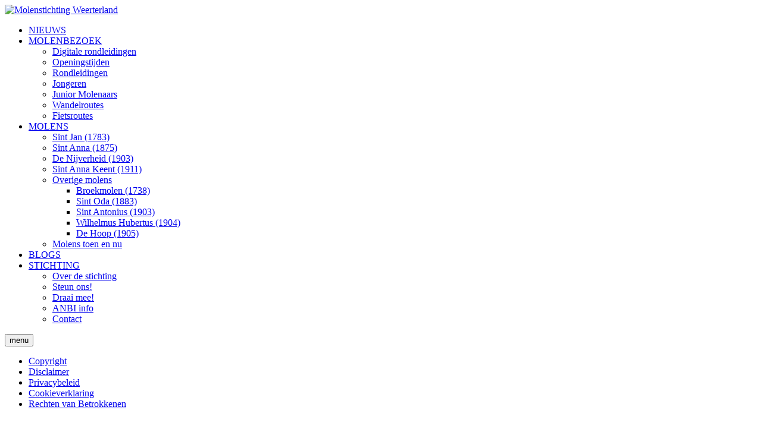

--- FILE ---
content_type: text/html; charset=UTF-8
request_url: https://www.molensinweert.nl/site/nwsid,220/agendaitem.html
body_size: 14040
content:
<!DOCTYPE html>
<html lang="nl">
	<head>

	<title>Sint Jan is geopend</title>

<!-- Metadata start -->
	<meta http-equiv="content-type" content="text/html; charset=UTF-8">
    <meta name="viewport" content="initial-scale=1.0, maximum-scale=1.0, user-scalable=0, width=device-width;"/>
	<meta name="description" content="" />
	<meta name="keywords" content=" " />
	<meta name="robots" content="Noindex,NoFollow" />
	<meta property="og:title" content="Sint Jan is geopend" />
	<meta property="og:type" content="page"/>
	<meta property="og:description" content="" />
	<meta property="og:url" content="https://www.molensinweert.nl/site/nwsid,220/agendaitem.html" />
			<meta property="og:image" content="https://www.molensinweert.nl/dico/UserFiles/Images/og_image.png"/>
	    <meta http-equiv="X-UA-Compatible" content="IE=edge">
<!-- Metadata end -->

    
<!-- Favicons start -->
	<link rel="manifest" href="https://www.molensinweert.nl/site.webmanifest" />
	<!-- generics -->
	<link rel="icon" type="image/png" sizes="32x32" href="favicon-32x32.png">
	<link rel="icon" type="image/png" sizes="16x16" href="favicon-16x16.png">
	<!-- iOS -->
	<link rel="apple-touch-icon" sizes="180x180" href="apple-touch-icon.png">
	<link rel="mask-icon" href="safari-pinned-tab.svg" color="#5bbad5">
	<!-- Windows 8 IE 10-->
	<meta name="msapplication-TileColor" content="#da532c">
	<meta name="msapplication-TileImage" content="mstile-144x144.png">
	<!-- Windows 8.1 + IE11 and above -->
	<meta name="msapplication-config" content="https://www.molensinweert.nl/browserconfig.xml" />
	<meta name="theme-color" content="#ffffff">
<!-- Favicons end -->

<!-- Stylesheets start -->

	<!-- Fancybox function start (jQuery) http://fancybox.net/ -->
	<link rel="stylesheet" href="/dico/plugins/fancybox/source/jquery.fancybox.css?v=2.1.5" type="text/css" media="screen" />
	<!-- Fancybox function end -->

	<link rel="stylesheet" type="text/css" href="/dico/plugins/cookie_script/style.css" />

	<link rel="stylesheet" href="/dico/UserFiles/css/normalize.css" type="text/css" />
<!-- Stylesheets end -->

<!-- Javascripts start -->

	<!-- jQuery function start http://jquery.com/ -->
	<script type="text/javascript" src="//code.jquery.com/jquery-latest.min.js"></script>
	<!-- jQuery function end -->

	<!-- Modernizr start https://modernizr.com/ -->
	<script type="text/javascript" src="/dico/UserFiles/js/modernizr.js"></script>
	<!-- Modernizr end -->

	<script type="text/javascript" src="/dico/plugins/cookie_script/main.js"></script>

	<script src='https://www.google.com/recaptcha/api.js?hl=nl'></script>

    <link rel="stylesheet" type="text/css" href="/dico/plugins/jquery/jssocials/jssocials.css" />
    <link rel="stylesheet" type="text/css" href="/dico/plugins/jquery/jssocials/jssocials-theme-flat.css" />
    <script src="/dico/plugins/jquery/jssocials/jssocials.min.js"></script>

    <!-- DiCo cookie taalkeuze -->
    <script type="text/javascript" src="/dico/UserFiles/js/dw_cookies.js"></script>

	<link href="https://fonts.googleapis.com/css2?family=Archivo:ital,wght@0,400;0,500;0,700;1,400;1,500;1,700&amp;family=Lora:ital,wght@0,400;0,700;1,400;1,700&amp;family=Muli:ital@0;1&amp;family=Merriweather&amp;display=swap" rel="stylesheet">
	<!-- include the site bootstrap stylesheet -->
	<link rel="stylesheet" href="/dico/UserFiles/Themes/molensinweert/css/bootstrap.css">
	<!-- include the site stylesheet -->
	<link rel="stylesheet" href="/dico/UserFiles/Themes/molensinweert/style.css">
	<!-- include the site responsive stylesheet -->
	<link rel="stylesheet" href="/dico/UserFiles/Themes/molensinweert/css/responsive.css">
	<link rel="stylesheet" href="/dico/UserFiles/Themes/molensinweert/fonts/fonts.css">

<!-- jQuery Cycle plugin start https://jquery.malsup.com/cycle/ -->
	<script src="/dico/UserFiles/js/jquery.cycle.all.js" type="text/javascript"></script>
	<script src="/dico/UserFiles/js/jquery.cycle_settings.js.php" type="text/javascript"></script>
<!-- jQuery Cycle plugin end -->

</head>	<body class="hClassViii">
		<!-- Cookie message start -->
	<!-- Cookie message end -->
	<!-- pageWrapper -->
	<div id="pageWrapper">
		<div class="phStickyWrap phVii w-100">
			<!-- pageHeader -->
			<header id="pageHeader" class="position-absolute w-100 bg-white">
				<!-- htTopBar -->
				<div class="htTopBar py-1 py-md-2" style="background-color: #25282e; display:none;"> <!-- Indien display block, dan moet in de style.css regel 503 op 130px -->
					<div class="container">
						<div class="row">
							<div class="col-12 col-md-5">
								<ul class="list-unstyled httbLinks d-flex flex-wrap justify-content-center w-100 mb-0" id="menulist666100720"> <!-- open start ul -->
<li>
  <a href="/contact" target="_self">Contact</a>
</li>
<li>
  <a href="https://www.facebook.com/MS.Weerterland/" target="_blank">Facebook</a>
</li>
</ul> <!-- close start ul -->
							</div>
						</div>
					</div>
				</div>

				<!-- hdHolder -->
				<div class="hdHolder headerFixer">
					<div class="container">
						<!-- navbar -->
						<nav class="navbar navbar-expand-md navbar-light d-block px-0 pt-2 pb-2 pt-md-2 pb-md-2">
							<div class="row">
								<div class="col-5 col-sm-3 col-lg-2">
									<!-- logo -->
									<div class="logo logoVii mt-lg-1">
										<a href="home.html">
											<img src="/dico/UserFiles/Themes/molensinweert/images/logo_molenstichting_weerterland.svg" class="" alt="Molenstichting Weerterland" title="Molenstichting Weerterland">
										</a>
									</div>
								</div>
								<div class="col-7 col-sm-9 col-lg-10 position-static d-flex justify-content-end pt-lg-1">
									<!-- navbar collapse -->
									<div class="collapse navbar-collapse pageNavigationCollapse pageNavigationCollapseVii justify-content-md-end" id="pageNavigationCollapse">
										<!-- mainNavigation -->
										<!-- mainNavigation -->
<ul class="navbar-nav mainNavigation mainNavigationVii text-capitalize">
<li class="nav-item ">
<a class="nav-link" href="https://www.molensinweert.nl/nieuws" role="button" >NIEUWS</a>
<li class="nav-item dropdown ">
<a class="nav-link" href="#" role="button" data-toggle="dropdown" aria-haspopup="true" aria-expanded="false">MOLENBEZOEK</a>
<!-- dropdown menu -->
<div class="dropdown-menu mndDropMenu mndDropMenuSmall p-0">
<!-- mnDropList -->
<ul class="list-unstyled mnDropList mb-0 pt-1 pb-1 pt-md-4 pb-md-6">
<li><a target="_self" href="https://www.molensinweert.nl/digitalerondleiding">Digitale rondleidingen</a></li>
<li><a target="_self" href="https://www.molensinweert.nl/openingstijden">Openingstijden</a></li>
<li><a target="_self" href="https://www.molensinweert.nl/rondleidingen">Rondleidingen</a></li>
<li><a target="_self" href="https://www.molensinweert.nl/jongeren">Jongeren</a></li>
<li><a target="_self" href="/juniormolenaars">Junior Molenaars</a></li>
<li><a target="_self" href="https://www.molensinweert.nl/wandelroutes">Wandelroutes</a></li>
<li><a target="_self" href="https://www.molensinweert.nl/fietsroutes">Fietsroutes</a></li>
</ul></div> <!-- close ul MOLENBEZOEK -->
    </li> <!-- close li MOLENBEZOEK -->
<li class="nav-item dropdown ">
<a class="nav-link" href="#" role="button" data-toggle="dropdown" aria-haspopup="true" aria-expanded="false">MOLENS</a>
<!-- dropdown menu -->
<div class="dropdown-menu mndDropMenu mndDropMenuSmall p-0">
<!-- mnDropList -->
<ul class="list-unstyled mnDropList mb-0 pt-1 pb-1 pt-md-4 pb-md-6">
<li><a target="_self" href="https://www.molensinweert.nl/sintjan">Sint Jan (1783)</a></li>
<li><a target="_self" href="https://www.molensinweert.nl/sintannatungelroy">Sint Anna (1875)</a></li>
<li><a target="_self" href="https://www.molensinweert.nl/nijverheid">De Nijverheid (1903)</a></li>
<li><a target="_self" href="https://www.molensinweert.nl/sintannakeent">Sint Anna Keent (1911)</a></li>
<li class="hasDropdown">
<a href="javascript:void(0);">Overige molens</a>
<!-- mnDropList -->
<ul class="list-unstyled mnDropList mb-0 pt-1 pb-1 pt-md-4 pb-md-6">
<li><a target="_self" href="https://www.molensinweert.nl/broekmolen">Broekmolen (1738)</a></li>
<li><a target="_self" href="https://www.molensinweert.nl/sintoda">Sint Oda (1883)</a></li>
<li><a target="_self" href="https://www.molensinweert.nl/sintantoniuslaar">Sint Antonius (1903)</a></li>
<li><a target="_self" href="https://www.molensinweert.nl/wilhelmushubertus">Wilhelmus Hubertus (1904)</a></li>
<li><a target="_self" href="https://www.molensinweert.nl/dehoopswartbroek">De Hoop (1905)</a></li>
    </ul> <!-- close ul Overige molens -->
        </li> <!-- close sub li Overige molens -->
<li><a target="_self" href="/fotostoenennu">Molens toen en nu</a></li>
</ul></div> <!-- close ul MOLENS -->
    </li> <!-- close li MOLENS -->
<li class="nav-item ">
<a class="nav-link" href="/blog" role="button" >BLOGS</a>
<li class="nav-item dropdown ">
<a class="nav-link" href="#" role="button" data-toggle="dropdown" aria-haspopup="true" aria-expanded="false">STICHTING</a>
<!-- dropdown menu -->
<div class="dropdown-menu mndDropMenu mndDropMenuSmall p-0">
<!-- mnDropList -->
<ul class="list-unstyled mnDropList mb-0 pt-1 pb-1 pt-md-4 pb-md-6">
<li><a target="_self" href="https://www.molensinweert.nl/overmsw">Over de stichting</a></li>
<li><a target="_self" href="/doneren">Steun ons!</a></li>
<li><a target="_self" href="https://www.molensinweert.nl/vrijwilligerworden">Draai mee!</a></li>
<li><a target="_self" href="https://www.molensinweert.nl/anbi_informatie">ANBI info</a></li>
<li><a target="_self" href="https://www.molensinweert.nl/contact">Contact</a></li>
</ul></div> <!-- close ul STICHTING -->
    </li> <!-- close li STICHTING -->
</ul>
<!-- close start ul -->
									</div>
									<div class="d-flex align-items-center ml-3 ml-lg-6">
										<!-- navbar toggler -->
										<button class="navbar-toggler pgNavOpener pgNavOpenerVii position-absolute" type="button" data-toggle="collapse" data-target="#pageNavigationCollapse" aria-controls="pageNavigationCollapse" aria-expanded="false" aria-label="Toggle navigation">
											<span class="navbar-toggler-icon"><span class="sr-only">menu</span></span>
										</button>
									</div>
								</div>
							</div>
						</nav>
					</div>
				</div>
			</header>
		</div>		<div id="headerImage">
	<!-- Header images function start -->	
		<!-- Header images function end -->
</div>
<div class="main-content-wrapper">
	<article class="cdContentBlock pt-7 pb-7 pt-md-9 pb-md-9 pt-lg-14 pb-lg-14 pt-xl-30 pb-xl-22">
	<div class="container">
		<div class="row mx-xl-n4">
			<div class="col-12 col-md-12 px-xl-4 mb-7 mb-md-0">
        <!--  start Agenda item  -->
        <div class="agendaitemWrapper">
        
<script>
    // This example requires the Places library. Include the libraries=places
    // parameter when you first load the API. For example:
    // <script src="https://maps.googleapis.com/maps/api/js?key=YOUR_API_KEY&libraries=places">

    function initMap() {
        var address = 'Molenweg 16,  6039 RH,  Stramproy,  LI , Nederland';

        var map = new google.maps.Map(document.getElementById('map'), {
            zoom: 15
        });

        var geocoder = new google.maps.Geocoder();

        geocoder.geocode({
                'address': address
            },
            function(results, status) {
                if (status == google.maps.GeocoderStatus.OK) {
                    new google.maps.Marker({
                        position: results[0].geometry.location,
                        map: map
                    });
                    map.setCenter(results[0].geometry.location);
                }
            });

    }
</script>
<script src="https://maps.googleapis.com/maps/api/js?key=AIzaSyCXrqy4AvHVhkFPgBLAQ8opC-nQvM3e9c0&libraries=places&callback=initMap" async defer></script>        </div>
        <!--  einde Agenda item  -->
			</div>
		</div>
	</div>
</article>
</div>					<!-- pageFooter -->
			<footer id="pageFooter" class="bg-dark text-gray777 text-center pt-6 pb-3 pt-lg-11 pb-lg-9">
				<div class="container" style="margin-bottom: 40px;">
					<ul class="list-unstyled httbLinks d-flex flex-wrap justify-content-center w-100 mb-0" id="menulist1527288751"> <!-- open start ul -->
<li>
  <a href="/copyright" >Copyright</a>
</li>
<li>
  <a href="/disclaimer" >Disclaimer</a>
</li>
<li>
  <a href="/privacybeleid" >Privacybeleid</a>
</li>
<li>
  <a href="/cookieverklaring" >Cookieverklaring</a>
</li>
<li>
  <a href="/rechten_van_betrokkenen" >Rechten van Betrokkenen</a>
</li>
</ul> <!-- close start ul -->
				</div>
				<div class="container">
                    Powered by DiCo-v6.8  © 1999-2026 <a href="https://www.digibit.nl" target="_blank">DigiBit webdesign & development</a>				</div>
			</footer>
	<!-- include bootstrap popper JavaScript -->
	<script src="/dico/UserFiles/Themes/molensinweert/js/popper.min.js"></script>
	<!-- include bootstrap JavaScript -->
	<script src="/dico/UserFiles/Themes/molensinweert/js/bootstrap.min.js"></script>
	<!-- include custom JavaScript -->
	<script src="/dico/UserFiles/Themes/molensinweert/js/jqueryCustom.js"></script>
	<!-- include fontawesome kit -->
	<script src="//kit.fontawesome.com/391f644c42.js"></script>

<!-- Fotoalbum start -->
<link href="/dico/plugins/nanogallery/css/nanogallery.css" rel="stylesheet" type="text/css">
<link href="/dico/plugins/nanogallery/css/themes/light/nanogallery_light.css" rel="stylesheet" type="text/css">
<script type="text/javascript" src="/dico/plugins/nanogallery/jquery.nanogallery.js"></script>
<script type="text/javascript" src="/dico/UserFiles/js/nanogallery_settings.js.php?file=agendaitem.php"></script>
<!-- Fotoalbum end -->

<!-- Google Analytics 4 Tag (gtag.js) start -->
<!-- Google Analytics 4 Tag (gtag.js) end -->

<script type="text/javascript" src="/dico/plugins/cookie_script/write.php?overwrite_url=https://www.molensinweert.nl:443/site/nwsid,220/agendaitem.html&q=589638"></script>	</body>
</html>